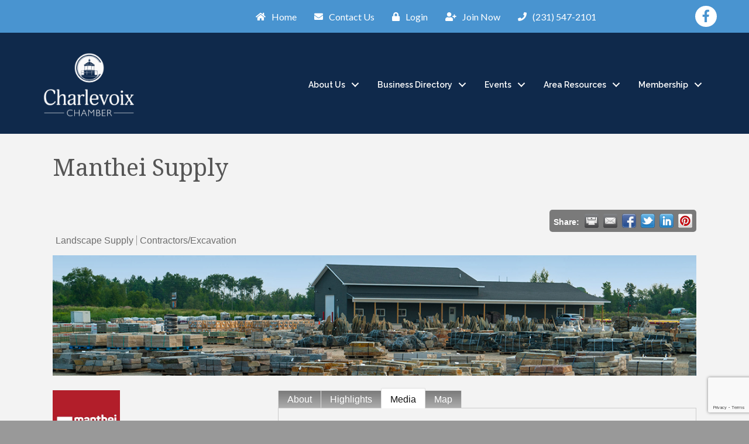

--- FILE ---
content_type: text/html; charset=utf-8
request_url: https://www.google.com/recaptcha/enterprise/anchor?ar=1&k=6LfI_T8rAAAAAMkWHrLP_GfSf3tLy9tKa839wcWa&co=aHR0cDovL2J1c2luZXNzLmNoYXJsZXZvaXgub3JnOjgw&hl=en&v=PoyoqOPhxBO7pBk68S4YbpHZ&size=invisible&anchor-ms=20000&execute-ms=30000&cb=t44pkk7bk9le
body_size: 48686
content:
<!DOCTYPE HTML><html dir="ltr" lang="en"><head><meta http-equiv="Content-Type" content="text/html; charset=UTF-8">
<meta http-equiv="X-UA-Compatible" content="IE=edge">
<title>reCAPTCHA</title>
<style type="text/css">
/* cyrillic-ext */
@font-face {
  font-family: 'Roboto';
  font-style: normal;
  font-weight: 400;
  font-stretch: 100%;
  src: url(//fonts.gstatic.com/s/roboto/v48/KFO7CnqEu92Fr1ME7kSn66aGLdTylUAMa3GUBHMdazTgWw.woff2) format('woff2');
  unicode-range: U+0460-052F, U+1C80-1C8A, U+20B4, U+2DE0-2DFF, U+A640-A69F, U+FE2E-FE2F;
}
/* cyrillic */
@font-face {
  font-family: 'Roboto';
  font-style: normal;
  font-weight: 400;
  font-stretch: 100%;
  src: url(//fonts.gstatic.com/s/roboto/v48/KFO7CnqEu92Fr1ME7kSn66aGLdTylUAMa3iUBHMdazTgWw.woff2) format('woff2');
  unicode-range: U+0301, U+0400-045F, U+0490-0491, U+04B0-04B1, U+2116;
}
/* greek-ext */
@font-face {
  font-family: 'Roboto';
  font-style: normal;
  font-weight: 400;
  font-stretch: 100%;
  src: url(//fonts.gstatic.com/s/roboto/v48/KFO7CnqEu92Fr1ME7kSn66aGLdTylUAMa3CUBHMdazTgWw.woff2) format('woff2');
  unicode-range: U+1F00-1FFF;
}
/* greek */
@font-face {
  font-family: 'Roboto';
  font-style: normal;
  font-weight: 400;
  font-stretch: 100%;
  src: url(//fonts.gstatic.com/s/roboto/v48/KFO7CnqEu92Fr1ME7kSn66aGLdTylUAMa3-UBHMdazTgWw.woff2) format('woff2');
  unicode-range: U+0370-0377, U+037A-037F, U+0384-038A, U+038C, U+038E-03A1, U+03A3-03FF;
}
/* math */
@font-face {
  font-family: 'Roboto';
  font-style: normal;
  font-weight: 400;
  font-stretch: 100%;
  src: url(//fonts.gstatic.com/s/roboto/v48/KFO7CnqEu92Fr1ME7kSn66aGLdTylUAMawCUBHMdazTgWw.woff2) format('woff2');
  unicode-range: U+0302-0303, U+0305, U+0307-0308, U+0310, U+0312, U+0315, U+031A, U+0326-0327, U+032C, U+032F-0330, U+0332-0333, U+0338, U+033A, U+0346, U+034D, U+0391-03A1, U+03A3-03A9, U+03B1-03C9, U+03D1, U+03D5-03D6, U+03F0-03F1, U+03F4-03F5, U+2016-2017, U+2034-2038, U+203C, U+2040, U+2043, U+2047, U+2050, U+2057, U+205F, U+2070-2071, U+2074-208E, U+2090-209C, U+20D0-20DC, U+20E1, U+20E5-20EF, U+2100-2112, U+2114-2115, U+2117-2121, U+2123-214F, U+2190, U+2192, U+2194-21AE, U+21B0-21E5, U+21F1-21F2, U+21F4-2211, U+2213-2214, U+2216-22FF, U+2308-230B, U+2310, U+2319, U+231C-2321, U+2336-237A, U+237C, U+2395, U+239B-23B7, U+23D0, U+23DC-23E1, U+2474-2475, U+25AF, U+25B3, U+25B7, U+25BD, U+25C1, U+25CA, U+25CC, U+25FB, U+266D-266F, U+27C0-27FF, U+2900-2AFF, U+2B0E-2B11, U+2B30-2B4C, U+2BFE, U+3030, U+FF5B, U+FF5D, U+1D400-1D7FF, U+1EE00-1EEFF;
}
/* symbols */
@font-face {
  font-family: 'Roboto';
  font-style: normal;
  font-weight: 400;
  font-stretch: 100%;
  src: url(//fonts.gstatic.com/s/roboto/v48/KFO7CnqEu92Fr1ME7kSn66aGLdTylUAMaxKUBHMdazTgWw.woff2) format('woff2');
  unicode-range: U+0001-000C, U+000E-001F, U+007F-009F, U+20DD-20E0, U+20E2-20E4, U+2150-218F, U+2190, U+2192, U+2194-2199, U+21AF, U+21E6-21F0, U+21F3, U+2218-2219, U+2299, U+22C4-22C6, U+2300-243F, U+2440-244A, U+2460-24FF, U+25A0-27BF, U+2800-28FF, U+2921-2922, U+2981, U+29BF, U+29EB, U+2B00-2BFF, U+4DC0-4DFF, U+FFF9-FFFB, U+10140-1018E, U+10190-1019C, U+101A0, U+101D0-101FD, U+102E0-102FB, U+10E60-10E7E, U+1D2C0-1D2D3, U+1D2E0-1D37F, U+1F000-1F0FF, U+1F100-1F1AD, U+1F1E6-1F1FF, U+1F30D-1F30F, U+1F315, U+1F31C, U+1F31E, U+1F320-1F32C, U+1F336, U+1F378, U+1F37D, U+1F382, U+1F393-1F39F, U+1F3A7-1F3A8, U+1F3AC-1F3AF, U+1F3C2, U+1F3C4-1F3C6, U+1F3CA-1F3CE, U+1F3D4-1F3E0, U+1F3ED, U+1F3F1-1F3F3, U+1F3F5-1F3F7, U+1F408, U+1F415, U+1F41F, U+1F426, U+1F43F, U+1F441-1F442, U+1F444, U+1F446-1F449, U+1F44C-1F44E, U+1F453, U+1F46A, U+1F47D, U+1F4A3, U+1F4B0, U+1F4B3, U+1F4B9, U+1F4BB, U+1F4BF, U+1F4C8-1F4CB, U+1F4D6, U+1F4DA, U+1F4DF, U+1F4E3-1F4E6, U+1F4EA-1F4ED, U+1F4F7, U+1F4F9-1F4FB, U+1F4FD-1F4FE, U+1F503, U+1F507-1F50B, U+1F50D, U+1F512-1F513, U+1F53E-1F54A, U+1F54F-1F5FA, U+1F610, U+1F650-1F67F, U+1F687, U+1F68D, U+1F691, U+1F694, U+1F698, U+1F6AD, U+1F6B2, U+1F6B9-1F6BA, U+1F6BC, U+1F6C6-1F6CF, U+1F6D3-1F6D7, U+1F6E0-1F6EA, U+1F6F0-1F6F3, U+1F6F7-1F6FC, U+1F700-1F7FF, U+1F800-1F80B, U+1F810-1F847, U+1F850-1F859, U+1F860-1F887, U+1F890-1F8AD, U+1F8B0-1F8BB, U+1F8C0-1F8C1, U+1F900-1F90B, U+1F93B, U+1F946, U+1F984, U+1F996, U+1F9E9, U+1FA00-1FA6F, U+1FA70-1FA7C, U+1FA80-1FA89, U+1FA8F-1FAC6, U+1FACE-1FADC, U+1FADF-1FAE9, U+1FAF0-1FAF8, U+1FB00-1FBFF;
}
/* vietnamese */
@font-face {
  font-family: 'Roboto';
  font-style: normal;
  font-weight: 400;
  font-stretch: 100%;
  src: url(//fonts.gstatic.com/s/roboto/v48/KFO7CnqEu92Fr1ME7kSn66aGLdTylUAMa3OUBHMdazTgWw.woff2) format('woff2');
  unicode-range: U+0102-0103, U+0110-0111, U+0128-0129, U+0168-0169, U+01A0-01A1, U+01AF-01B0, U+0300-0301, U+0303-0304, U+0308-0309, U+0323, U+0329, U+1EA0-1EF9, U+20AB;
}
/* latin-ext */
@font-face {
  font-family: 'Roboto';
  font-style: normal;
  font-weight: 400;
  font-stretch: 100%;
  src: url(//fonts.gstatic.com/s/roboto/v48/KFO7CnqEu92Fr1ME7kSn66aGLdTylUAMa3KUBHMdazTgWw.woff2) format('woff2');
  unicode-range: U+0100-02BA, U+02BD-02C5, U+02C7-02CC, U+02CE-02D7, U+02DD-02FF, U+0304, U+0308, U+0329, U+1D00-1DBF, U+1E00-1E9F, U+1EF2-1EFF, U+2020, U+20A0-20AB, U+20AD-20C0, U+2113, U+2C60-2C7F, U+A720-A7FF;
}
/* latin */
@font-face {
  font-family: 'Roboto';
  font-style: normal;
  font-weight: 400;
  font-stretch: 100%;
  src: url(//fonts.gstatic.com/s/roboto/v48/KFO7CnqEu92Fr1ME7kSn66aGLdTylUAMa3yUBHMdazQ.woff2) format('woff2');
  unicode-range: U+0000-00FF, U+0131, U+0152-0153, U+02BB-02BC, U+02C6, U+02DA, U+02DC, U+0304, U+0308, U+0329, U+2000-206F, U+20AC, U+2122, U+2191, U+2193, U+2212, U+2215, U+FEFF, U+FFFD;
}
/* cyrillic-ext */
@font-face {
  font-family: 'Roboto';
  font-style: normal;
  font-weight: 500;
  font-stretch: 100%;
  src: url(//fonts.gstatic.com/s/roboto/v48/KFO7CnqEu92Fr1ME7kSn66aGLdTylUAMa3GUBHMdazTgWw.woff2) format('woff2');
  unicode-range: U+0460-052F, U+1C80-1C8A, U+20B4, U+2DE0-2DFF, U+A640-A69F, U+FE2E-FE2F;
}
/* cyrillic */
@font-face {
  font-family: 'Roboto';
  font-style: normal;
  font-weight: 500;
  font-stretch: 100%;
  src: url(//fonts.gstatic.com/s/roboto/v48/KFO7CnqEu92Fr1ME7kSn66aGLdTylUAMa3iUBHMdazTgWw.woff2) format('woff2');
  unicode-range: U+0301, U+0400-045F, U+0490-0491, U+04B0-04B1, U+2116;
}
/* greek-ext */
@font-face {
  font-family: 'Roboto';
  font-style: normal;
  font-weight: 500;
  font-stretch: 100%;
  src: url(//fonts.gstatic.com/s/roboto/v48/KFO7CnqEu92Fr1ME7kSn66aGLdTylUAMa3CUBHMdazTgWw.woff2) format('woff2');
  unicode-range: U+1F00-1FFF;
}
/* greek */
@font-face {
  font-family: 'Roboto';
  font-style: normal;
  font-weight: 500;
  font-stretch: 100%;
  src: url(//fonts.gstatic.com/s/roboto/v48/KFO7CnqEu92Fr1ME7kSn66aGLdTylUAMa3-UBHMdazTgWw.woff2) format('woff2');
  unicode-range: U+0370-0377, U+037A-037F, U+0384-038A, U+038C, U+038E-03A1, U+03A3-03FF;
}
/* math */
@font-face {
  font-family: 'Roboto';
  font-style: normal;
  font-weight: 500;
  font-stretch: 100%;
  src: url(//fonts.gstatic.com/s/roboto/v48/KFO7CnqEu92Fr1ME7kSn66aGLdTylUAMawCUBHMdazTgWw.woff2) format('woff2');
  unicode-range: U+0302-0303, U+0305, U+0307-0308, U+0310, U+0312, U+0315, U+031A, U+0326-0327, U+032C, U+032F-0330, U+0332-0333, U+0338, U+033A, U+0346, U+034D, U+0391-03A1, U+03A3-03A9, U+03B1-03C9, U+03D1, U+03D5-03D6, U+03F0-03F1, U+03F4-03F5, U+2016-2017, U+2034-2038, U+203C, U+2040, U+2043, U+2047, U+2050, U+2057, U+205F, U+2070-2071, U+2074-208E, U+2090-209C, U+20D0-20DC, U+20E1, U+20E5-20EF, U+2100-2112, U+2114-2115, U+2117-2121, U+2123-214F, U+2190, U+2192, U+2194-21AE, U+21B0-21E5, U+21F1-21F2, U+21F4-2211, U+2213-2214, U+2216-22FF, U+2308-230B, U+2310, U+2319, U+231C-2321, U+2336-237A, U+237C, U+2395, U+239B-23B7, U+23D0, U+23DC-23E1, U+2474-2475, U+25AF, U+25B3, U+25B7, U+25BD, U+25C1, U+25CA, U+25CC, U+25FB, U+266D-266F, U+27C0-27FF, U+2900-2AFF, U+2B0E-2B11, U+2B30-2B4C, U+2BFE, U+3030, U+FF5B, U+FF5D, U+1D400-1D7FF, U+1EE00-1EEFF;
}
/* symbols */
@font-face {
  font-family: 'Roboto';
  font-style: normal;
  font-weight: 500;
  font-stretch: 100%;
  src: url(//fonts.gstatic.com/s/roboto/v48/KFO7CnqEu92Fr1ME7kSn66aGLdTylUAMaxKUBHMdazTgWw.woff2) format('woff2');
  unicode-range: U+0001-000C, U+000E-001F, U+007F-009F, U+20DD-20E0, U+20E2-20E4, U+2150-218F, U+2190, U+2192, U+2194-2199, U+21AF, U+21E6-21F0, U+21F3, U+2218-2219, U+2299, U+22C4-22C6, U+2300-243F, U+2440-244A, U+2460-24FF, U+25A0-27BF, U+2800-28FF, U+2921-2922, U+2981, U+29BF, U+29EB, U+2B00-2BFF, U+4DC0-4DFF, U+FFF9-FFFB, U+10140-1018E, U+10190-1019C, U+101A0, U+101D0-101FD, U+102E0-102FB, U+10E60-10E7E, U+1D2C0-1D2D3, U+1D2E0-1D37F, U+1F000-1F0FF, U+1F100-1F1AD, U+1F1E6-1F1FF, U+1F30D-1F30F, U+1F315, U+1F31C, U+1F31E, U+1F320-1F32C, U+1F336, U+1F378, U+1F37D, U+1F382, U+1F393-1F39F, U+1F3A7-1F3A8, U+1F3AC-1F3AF, U+1F3C2, U+1F3C4-1F3C6, U+1F3CA-1F3CE, U+1F3D4-1F3E0, U+1F3ED, U+1F3F1-1F3F3, U+1F3F5-1F3F7, U+1F408, U+1F415, U+1F41F, U+1F426, U+1F43F, U+1F441-1F442, U+1F444, U+1F446-1F449, U+1F44C-1F44E, U+1F453, U+1F46A, U+1F47D, U+1F4A3, U+1F4B0, U+1F4B3, U+1F4B9, U+1F4BB, U+1F4BF, U+1F4C8-1F4CB, U+1F4D6, U+1F4DA, U+1F4DF, U+1F4E3-1F4E6, U+1F4EA-1F4ED, U+1F4F7, U+1F4F9-1F4FB, U+1F4FD-1F4FE, U+1F503, U+1F507-1F50B, U+1F50D, U+1F512-1F513, U+1F53E-1F54A, U+1F54F-1F5FA, U+1F610, U+1F650-1F67F, U+1F687, U+1F68D, U+1F691, U+1F694, U+1F698, U+1F6AD, U+1F6B2, U+1F6B9-1F6BA, U+1F6BC, U+1F6C6-1F6CF, U+1F6D3-1F6D7, U+1F6E0-1F6EA, U+1F6F0-1F6F3, U+1F6F7-1F6FC, U+1F700-1F7FF, U+1F800-1F80B, U+1F810-1F847, U+1F850-1F859, U+1F860-1F887, U+1F890-1F8AD, U+1F8B0-1F8BB, U+1F8C0-1F8C1, U+1F900-1F90B, U+1F93B, U+1F946, U+1F984, U+1F996, U+1F9E9, U+1FA00-1FA6F, U+1FA70-1FA7C, U+1FA80-1FA89, U+1FA8F-1FAC6, U+1FACE-1FADC, U+1FADF-1FAE9, U+1FAF0-1FAF8, U+1FB00-1FBFF;
}
/* vietnamese */
@font-face {
  font-family: 'Roboto';
  font-style: normal;
  font-weight: 500;
  font-stretch: 100%;
  src: url(//fonts.gstatic.com/s/roboto/v48/KFO7CnqEu92Fr1ME7kSn66aGLdTylUAMa3OUBHMdazTgWw.woff2) format('woff2');
  unicode-range: U+0102-0103, U+0110-0111, U+0128-0129, U+0168-0169, U+01A0-01A1, U+01AF-01B0, U+0300-0301, U+0303-0304, U+0308-0309, U+0323, U+0329, U+1EA0-1EF9, U+20AB;
}
/* latin-ext */
@font-face {
  font-family: 'Roboto';
  font-style: normal;
  font-weight: 500;
  font-stretch: 100%;
  src: url(//fonts.gstatic.com/s/roboto/v48/KFO7CnqEu92Fr1ME7kSn66aGLdTylUAMa3KUBHMdazTgWw.woff2) format('woff2');
  unicode-range: U+0100-02BA, U+02BD-02C5, U+02C7-02CC, U+02CE-02D7, U+02DD-02FF, U+0304, U+0308, U+0329, U+1D00-1DBF, U+1E00-1E9F, U+1EF2-1EFF, U+2020, U+20A0-20AB, U+20AD-20C0, U+2113, U+2C60-2C7F, U+A720-A7FF;
}
/* latin */
@font-face {
  font-family: 'Roboto';
  font-style: normal;
  font-weight: 500;
  font-stretch: 100%;
  src: url(//fonts.gstatic.com/s/roboto/v48/KFO7CnqEu92Fr1ME7kSn66aGLdTylUAMa3yUBHMdazQ.woff2) format('woff2');
  unicode-range: U+0000-00FF, U+0131, U+0152-0153, U+02BB-02BC, U+02C6, U+02DA, U+02DC, U+0304, U+0308, U+0329, U+2000-206F, U+20AC, U+2122, U+2191, U+2193, U+2212, U+2215, U+FEFF, U+FFFD;
}
/* cyrillic-ext */
@font-face {
  font-family: 'Roboto';
  font-style: normal;
  font-weight: 900;
  font-stretch: 100%;
  src: url(//fonts.gstatic.com/s/roboto/v48/KFO7CnqEu92Fr1ME7kSn66aGLdTylUAMa3GUBHMdazTgWw.woff2) format('woff2');
  unicode-range: U+0460-052F, U+1C80-1C8A, U+20B4, U+2DE0-2DFF, U+A640-A69F, U+FE2E-FE2F;
}
/* cyrillic */
@font-face {
  font-family: 'Roboto';
  font-style: normal;
  font-weight: 900;
  font-stretch: 100%;
  src: url(//fonts.gstatic.com/s/roboto/v48/KFO7CnqEu92Fr1ME7kSn66aGLdTylUAMa3iUBHMdazTgWw.woff2) format('woff2');
  unicode-range: U+0301, U+0400-045F, U+0490-0491, U+04B0-04B1, U+2116;
}
/* greek-ext */
@font-face {
  font-family: 'Roboto';
  font-style: normal;
  font-weight: 900;
  font-stretch: 100%;
  src: url(//fonts.gstatic.com/s/roboto/v48/KFO7CnqEu92Fr1ME7kSn66aGLdTylUAMa3CUBHMdazTgWw.woff2) format('woff2');
  unicode-range: U+1F00-1FFF;
}
/* greek */
@font-face {
  font-family: 'Roboto';
  font-style: normal;
  font-weight: 900;
  font-stretch: 100%;
  src: url(//fonts.gstatic.com/s/roboto/v48/KFO7CnqEu92Fr1ME7kSn66aGLdTylUAMa3-UBHMdazTgWw.woff2) format('woff2');
  unicode-range: U+0370-0377, U+037A-037F, U+0384-038A, U+038C, U+038E-03A1, U+03A3-03FF;
}
/* math */
@font-face {
  font-family: 'Roboto';
  font-style: normal;
  font-weight: 900;
  font-stretch: 100%;
  src: url(//fonts.gstatic.com/s/roboto/v48/KFO7CnqEu92Fr1ME7kSn66aGLdTylUAMawCUBHMdazTgWw.woff2) format('woff2');
  unicode-range: U+0302-0303, U+0305, U+0307-0308, U+0310, U+0312, U+0315, U+031A, U+0326-0327, U+032C, U+032F-0330, U+0332-0333, U+0338, U+033A, U+0346, U+034D, U+0391-03A1, U+03A3-03A9, U+03B1-03C9, U+03D1, U+03D5-03D6, U+03F0-03F1, U+03F4-03F5, U+2016-2017, U+2034-2038, U+203C, U+2040, U+2043, U+2047, U+2050, U+2057, U+205F, U+2070-2071, U+2074-208E, U+2090-209C, U+20D0-20DC, U+20E1, U+20E5-20EF, U+2100-2112, U+2114-2115, U+2117-2121, U+2123-214F, U+2190, U+2192, U+2194-21AE, U+21B0-21E5, U+21F1-21F2, U+21F4-2211, U+2213-2214, U+2216-22FF, U+2308-230B, U+2310, U+2319, U+231C-2321, U+2336-237A, U+237C, U+2395, U+239B-23B7, U+23D0, U+23DC-23E1, U+2474-2475, U+25AF, U+25B3, U+25B7, U+25BD, U+25C1, U+25CA, U+25CC, U+25FB, U+266D-266F, U+27C0-27FF, U+2900-2AFF, U+2B0E-2B11, U+2B30-2B4C, U+2BFE, U+3030, U+FF5B, U+FF5D, U+1D400-1D7FF, U+1EE00-1EEFF;
}
/* symbols */
@font-face {
  font-family: 'Roboto';
  font-style: normal;
  font-weight: 900;
  font-stretch: 100%;
  src: url(//fonts.gstatic.com/s/roboto/v48/KFO7CnqEu92Fr1ME7kSn66aGLdTylUAMaxKUBHMdazTgWw.woff2) format('woff2');
  unicode-range: U+0001-000C, U+000E-001F, U+007F-009F, U+20DD-20E0, U+20E2-20E4, U+2150-218F, U+2190, U+2192, U+2194-2199, U+21AF, U+21E6-21F0, U+21F3, U+2218-2219, U+2299, U+22C4-22C6, U+2300-243F, U+2440-244A, U+2460-24FF, U+25A0-27BF, U+2800-28FF, U+2921-2922, U+2981, U+29BF, U+29EB, U+2B00-2BFF, U+4DC0-4DFF, U+FFF9-FFFB, U+10140-1018E, U+10190-1019C, U+101A0, U+101D0-101FD, U+102E0-102FB, U+10E60-10E7E, U+1D2C0-1D2D3, U+1D2E0-1D37F, U+1F000-1F0FF, U+1F100-1F1AD, U+1F1E6-1F1FF, U+1F30D-1F30F, U+1F315, U+1F31C, U+1F31E, U+1F320-1F32C, U+1F336, U+1F378, U+1F37D, U+1F382, U+1F393-1F39F, U+1F3A7-1F3A8, U+1F3AC-1F3AF, U+1F3C2, U+1F3C4-1F3C6, U+1F3CA-1F3CE, U+1F3D4-1F3E0, U+1F3ED, U+1F3F1-1F3F3, U+1F3F5-1F3F7, U+1F408, U+1F415, U+1F41F, U+1F426, U+1F43F, U+1F441-1F442, U+1F444, U+1F446-1F449, U+1F44C-1F44E, U+1F453, U+1F46A, U+1F47D, U+1F4A3, U+1F4B0, U+1F4B3, U+1F4B9, U+1F4BB, U+1F4BF, U+1F4C8-1F4CB, U+1F4D6, U+1F4DA, U+1F4DF, U+1F4E3-1F4E6, U+1F4EA-1F4ED, U+1F4F7, U+1F4F9-1F4FB, U+1F4FD-1F4FE, U+1F503, U+1F507-1F50B, U+1F50D, U+1F512-1F513, U+1F53E-1F54A, U+1F54F-1F5FA, U+1F610, U+1F650-1F67F, U+1F687, U+1F68D, U+1F691, U+1F694, U+1F698, U+1F6AD, U+1F6B2, U+1F6B9-1F6BA, U+1F6BC, U+1F6C6-1F6CF, U+1F6D3-1F6D7, U+1F6E0-1F6EA, U+1F6F0-1F6F3, U+1F6F7-1F6FC, U+1F700-1F7FF, U+1F800-1F80B, U+1F810-1F847, U+1F850-1F859, U+1F860-1F887, U+1F890-1F8AD, U+1F8B0-1F8BB, U+1F8C0-1F8C1, U+1F900-1F90B, U+1F93B, U+1F946, U+1F984, U+1F996, U+1F9E9, U+1FA00-1FA6F, U+1FA70-1FA7C, U+1FA80-1FA89, U+1FA8F-1FAC6, U+1FACE-1FADC, U+1FADF-1FAE9, U+1FAF0-1FAF8, U+1FB00-1FBFF;
}
/* vietnamese */
@font-face {
  font-family: 'Roboto';
  font-style: normal;
  font-weight: 900;
  font-stretch: 100%;
  src: url(//fonts.gstatic.com/s/roboto/v48/KFO7CnqEu92Fr1ME7kSn66aGLdTylUAMa3OUBHMdazTgWw.woff2) format('woff2');
  unicode-range: U+0102-0103, U+0110-0111, U+0128-0129, U+0168-0169, U+01A0-01A1, U+01AF-01B0, U+0300-0301, U+0303-0304, U+0308-0309, U+0323, U+0329, U+1EA0-1EF9, U+20AB;
}
/* latin-ext */
@font-face {
  font-family: 'Roboto';
  font-style: normal;
  font-weight: 900;
  font-stretch: 100%;
  src: url(//fonts.gstatic.com/s/roboto/v48/KFO7CnqEu92Fr1ME7kSn66aGLdTylUAMa3KUBHMdazTgWw.woff2) format('woff2');
  unicode-range: U+0100-02BA, U+02BD-02C5, U+02C7-02CC, U+02CE-02D7, U+02DD-02FF, U+0304, U+0308, U+0329, U+1D00-1DBF, U+1E00-1E9F, U+1EF2-1EFF, U+2020, U+20A0-20AB, U+20AD-20C0, U+2113, U+2C60-2C7F, U+A720-A7FF;
}
/* latin */
@font-face {
  font-family: 'Roboto';
  font-style: normal;
  font-weight: 900;
  font-stretch: 100%;
  src: url(//fonts.gstatic.com/s/roboto/v48/KFO7CnqEu92Fr1ME7kSn66aGLdTylUAMa3yUBHMdazQ.woff2) format('woff2');
  unicode-range: U+0000-00FF, U+0131, U+0152-0153, U+02BB-02BC, U+02C6, U+02DA, U+02DC, U+0304, U+0308, U+0329, U+2000-206F, U+20AC, U+2122, U+2191, U+2193, U+2212, U+2215, U+FEFF, U+FFFD;
}

</style>
<link rel="stylesheet" type="text/css" href="https://www.gstatic.com/recaptcha/releases/PoyoqOPhxBO7pBk68S4YbpHZ/styles__ltr.css">
<script nonce="WKvcUaAKday9tCzKTcgB9A" type="text/javascript">window['__recaptcha_api'] = 'https://www.google.com/recaptcha/enterprise/';</script>
<script type="text/javascript" src="https://www.gstatic.com/recaptcha/releases/PoyoqOPhxBO7pBk68S4YbpHZ/recaptcha__en.js" nonce="WKvcUaAKday9tCzKTcgB9A">
      
    </script></head>
<body><div id="rc-anchor-alert" class="rc-anchor-alert"></div>
<input type="hidden" id="recaptcha-token" value="[base64]">
<script type="text/javascript" nonce="WKvcUaAKday9tCzKTcgB9A">
      recaptcha.anchor.Main.init("[\x22ainput\x22,[\x22bgdata\x22,\x22\x22,\[base64]/[base64]/MjU1Ong/[base64]/[base64]/[base64]/[base64]/[base64]/[base64]/[base64]/[base64]/[base64]/[base64]/[base64]/[base64]/[base64]/[base64]/[base64]\\u003d\x22,\[base64]\x22,\x22YsOzwq1Ef3ZHw7tNB3LDoMOHw6jDo8OZElrCgDbDlkTChsOowp0sUCHDusOhw6xXw73DnV4oH8KJw7EaHCfDsnJnwrHCo8OLG8K2VcKVw7YPU8Ogw5rDucOkw7JLfMKPw4DDlSx4TMKMwpTCil7CosKOSXNwQ8OBIsKDw5VrCsK2woQzUXYsw6sjwrQPw5/ChT3DssKHOFEMwpUTw48BwpgRw59hJsKkd8KwVcORwqwaw4o3wrrDkH96wqtPw6nCuALCqCYLaz9+w4t8IMKVwrDCscO0wo7DrsK2w4Enwoxmw6Zuw4Eyw4zCkFTCusKuNsK+VGd/e8Kdwoh/T8OrPBpWasOccQvCqCgUwq9jZMK9JF/CrzfCosKeJcO/w6/Dh0LDqiHDlgNnOsOCw6LCnUl/RkPCkMKMNsK7w68Mw4Fhw7HCoMKeDnQSN3l6PMKIRsOSBcO4V8OybSN/AjdAwpkLB8K+fcKHSsOEwovDl8Ogw680wqvCngYiw4g+w7HCjcKKa8KZDE8zwrzCpRQ4a1FMXyYgw4t6asO3w4HDuRPDhFnCtWs4IcO+D8KRw6nDn8KNRh7DtMKuQnXDsMOBBMOHMDAvN8O2wo7DssK9woLCsGDDv8OoE8KXw6rDlsKdf8KMOcKow7VeMW0Gw4DCvk/[base64]/wpTCqX8Aw6tVW8OSwpw7woo0WStPwpYdEhkfAxDCoMO1w5ALw4XCjlRvFsK6acKQwqlVDiXCgyYMw4MBBcOnwoFHBE/DssO1woEua2ArwrvColYpB3YXwqBqcMKNS8OcDHxFSMOHDTzDjFTCiyckFjRFW8O9w7zCtUdYw6Y4CnAAwr13X3vCvAXCoMOOdFFQaMOQDcO+wrkiwqbCtsKEZGBtw7jCnFx/wrkdKMOXdgwwShg6UcKKw6/DhcO3wrTChMO6w4drwqBCRBTDusKDZXHCuy5PwoR1bcKNwpXCu8Kbw5LDvcOIw5AiwqoRw6nDiMKTA8K8wpbDkWh6RFbCqsOew4RQw60mwpogwpvCqDEuagRNJnhTSsOPNcOYW8Kvwr/[base64]/CssKKQxzDhcKNwqHCtDMww59fwqPDpD/DoHzDm8OKw5jDtm43a1pnwot4CzrDm1rCj0JxIXdFNsKZesK/w5nCozwOByfCrcKcw5jDqAPDksKiw6jDkjdFw45pVMOuJAVPPcO2XcOUw5nCjzfCs2khB0XCvsKXHWtpCnVKw7fDqsO3DsOQw4wOw6saGFcoIcKJdsKYw5XDiMKxBcK9w6A/wobDgQTDncOsw5jDnlY/w6gYw5/DssKtCVNJIMO0FsKWR8KOwrpQw4kDEXzDpnkoesK6woENwp7DmijCnkjDqCzCisOjwr/DgcOVTykbScKcw4bDnsOhw43Cq8OGLn/CjnbDn8OrJsKMw556wo/CuMOCwoF8w5NSezg/w7bCkcOjCsOqw5xawqbDjWDClTfCo8O5w7XDncOgJsKXw6M4w6vCvcO+wqozwpnDhDPCvw7DrGRLwrPChDHDrxoofcOwW8K/w64Ow5jDmMO0FMK3Vl5pVMOQw6XDuMOBw6bDtsKDwo/CisOsO8OaVD/CiW3DvcOwwrzCisOCw5fChMKPPMO+w4MMS2ZtdnvDpsOgPMOrwrJ1wqQfw6TDnsKzw6oVwqDDp8KQWMOCwoNgw6sgDcOhWALCgWnCuyRRwrTCoMKkMS7Ci1EcbmzChsOJVcOUwpd4w4jDosO1LAtROcO0CUt1U8OhW2bCoh9sw5rDsDdswpzCp0/CsD1EwocBwrHDsMO/wozCklN+dsOPbMKjZTh7UzrDhyDCp8KjwoLDmBJqw5fDvsOsA8KFMcOxW8KTwq/CjmHDjsOcw5Jvw483woTCkDzCrBNmFMOEw7bCvsKUwpAeZcO7w7jDrcOkLjXCsjDDnRnDsl8nd0/[base64]/[base64]/DkR4Kwqp/wp8aTMO9XsKcwq/DhxhKb8OZRHjCqsKJwo3ClsOVwqnDnMO2w5XDpgPDvcKHbMKcwrUUw5rCgWnCiEzDpUgGw4JKScO9P3XDmsKPw7lmWMKpNkbCvSc0w5LDh8OrfcKnwqN+JMOpw6d/QMOkwrInD8KILcO+ViZowpXDnyHDt8OFA8Kswq3Ch8Obwodvw7DChGbCmMOLw7fCmVbDi8KFwq1pw6bCmTtxw5lWClTDvMK0wqPCjGk4K8O4BMKLBxp2C1HDl8Ofw4zCgsK3wr5/wpzDmMOsYhMawoHDrkjCrMKDwrYmNsOkwqfDnMKcNyrCtsKBD1zCqT9jwonCtzgYw69OwpUww7Azw4vDncOpFcKxw6V4bRcgfMO4w4dQwq0mZmtbA1HDh3DCpjJyw6HDgGFLP1cvw4t3w5bDs8OUEsKRw4/CmMKyBsO7B8OJwpABw5XDk2Zywrt3wrlHEMOjw47Cv8O/OFbCvcOXwqZcPMKkwp3CiMKREsKDwqtkNhfDjEE9w6bChSXCkcOeGcOKdzRiw6PCiA0zwrFHYsOyMHXDhcKMw5EAw5DCjcK0VsO/w7EhcMKxH8O1w58/wpFHw7vCjcOXwr09w4TCrsKbwrPDrcKjHsOLw64QEklmcsO6eGXCmD/[base64]/DpWnDkcOIWcO2wpzDg03DscO2w7XCmloHw7fCnEDDmcKkw6h+XMOKa8Opw6DCqEVtB8Kfw5MaD8Obw58QwoNiFEN2wrjClMONwpssT8O4w5bCkxJrbsOAw4kUB8Kcwr91BsOfwr/[base64]/CsWzDpwMRw6MGw7dBwpPCshIYw4Atw6hjw4HCncKGwr8cFRBWI3AgK0TConrCksObwqpdw7ZgJ8Okwo1NaDpaw583wpbDscKTwp1OPHfDvsKWLcOja8Kuw47CjcOyPWvDlSEnFMK6YcKXw5PCuyQ2AgF5BcOFSsO+J8K8wr0xw7DCpsKPMH/Cv8KJwod8wqsqw7XChm46w6wDRw4tw7rCvkMyZUk/w6fCmXRKeUXDk8O3TgXDmMOYw5Mew78WI8OzXhMaa8OuHwRfw41fw6cJw7zDhcK3wochLXhrwqNNaMORwpvDhz5FckMTw6I3VS3DqMKiwoRAwqwSwo7Ds8KDw7I/[base64]/w48Nw7Isd8Omw6gvwqBjBcOqwrERw6LCrzfDt2PDpcKxw6AXw6fDiSbDjwktbcKPwqxdwpvCisOpw6jCoUnCkMKHw5t4bC/CscO/[base64]/Dr8Kdb0TDmcOJwoHCgFoSwojCrcKBTcObwrPDlxMODCzDo8K7w4LCn8OpMyFfTywbVcK6wrjCl8KuwqDCtXjDvHbDvMK7w4fDowlIQcKzfsOzb0gOVsO6wqgkwqoVV3HDtMOOVB9tKsK6wp7CnBhhw69dC2dgSU/CrT3Ct8KIw5DDtcOMMxTDqsKEw6DDmMOkKisZKUvDqMKWXFHCplgIwr1rwrFEPX3CpcOzw4RfRE9NAsO6w61lIsOtw7d7CzVIDzbChnsyS8K2wo5fw5LDvFvCpsOAw4J+E8KdPF17dg0AwofCssKMaMK0w6vCnzJddTPCmDY7w4xow4/[base64]/w5DDqMK/[base64]/DhVlbKHTChChTwq/[base64]/Cn8K1w6TDgcKqwrHDmQEWw7Y7w5XDpw7Cr8O/TFAWL3M3wrh0JMKwwohWYkjCsMKKwq3CiA0WMcKme8KJw6MkwrtxIcONTWPDmS8NZMOjw5dQwpsaQmY6wpITa0rCkTjDmcKQw7lBE8K7XlTDv8K9w7PCvVjChMOgw7nDvsOBH8O/Ik/[base64]/DlWtkQsKiwprChGNyw4/CosOWVMOLR3XCjAfDqQjCscKge0fDp8OSdsOAw4FFSDUIZAPDj8OuWzrDlHhlERd+Ow7CtG/DpsOxG8OXJ8KRc1LDpSrCoCHDqEljwqkyS8OqbcOIwq7CvlILb1TCvsKyPDtawrVVwrQnw50GbBRxwqwpOXjCvAnCiR5ewpzCicOSw4Fpw6/CscOJYC1pV8KxLcOWwplAd8Oow7FeA187w6/ChC5kScOQRsK1FsOywpgqX8KEw4vCgQcHBDoOV8KmIMKtwqYeK2jDtlYDcMOIwpXDs3bCjhR8woPDlSDCtMK3w57DhBwdA3lzNsOiwqMZD8K3w7HDvsKgwr3CiT05w5h1ak9wHMOWw6PCtX8QI8K/[base64]/EcOOLlAtUz/DnMOgw7B4SnxXwrwcwo7CgzjCtcO1w5jDhREbBSd8UmkKwpdgwpVQwpg0G8OQB8OAasKPAFsea3zClEQcJ8OhbU9zwq7DrRA1wrfDilXDqFrChsKiw6TCt8KPGMKTaMKHNWrDjlbCkMOLw5XDvsOjFwbCvcOyYMKnwqjDhTrDtMKVacK7VGxQakAVVsKbwo/CllHDusOoV8ONwp/CojjDjcKJwqM/[base64]/fnzDpsOLTHxmUcKtw5I9N0/[base64]/[base64]/HsOfS3fDi3hcAE1hw4JYb8KbfkXDslfCp1wyWkLDhcKSwoBobVDCtU3DiWLCk8K9KcK/C8O4wp1bNcKZa8OSw4ogwqTDlFJ+wqtfOMOawofCgsO9TsO6P8OLZQ/CqMK7XcOsw5VPw51cNU8HbsOwwqfDtWDDuEDCiUbDjsOaw7VuwopWwqLCrXJZJXJ2w7pkXDjCpwU1RD3DnErCpGpULyYnPFXCtcOELsOkTMOFw5jDrzXDn8KERcKZw55Le8KmdlrCvcKGETRkP8OrBErDgMOWZyXDjcKZw7DDiMOxI8KnKsOBWAdoBhzCiMKxfD/[base64]/[base64]/Cp8KbHcKTNzjDkcKSRQpBIcO+XgvDrMKiR8OWEBheLcOJBSUEwrrDpRkQVcKnw412w7zCnsK8wp/CgsKqw5nCjiLCn1fCtcKEPQ43WywuwrPCnEjDs2PCrzTDqsKfw7sCwogPwp5XeEpYLzzCmGx2wo82w4EPw6nDvXfCgCbDt8KQT0xuw5vCp8ONw4nCpl/[base64]/DlsKkBV/CsMOKQ0XDuSHCilg7w5DDgjI1woAhwrPCgG0vwr4DNcKvIMKAwo/DjGU7w7PCmsKZW8O2woNDw7U5woDCrDonPE/CkzLCq8Opw4DCrlLDjFY4ax4LL8KowotSw4fCuMKHwqnCrwrCrlIZw4gAccK3w6bDpMKtw4bDszkowqYEFcKIwoPDhMOhWFxiwq13OcKxJcKRwrY3QA/DllgVw5DCl8KDX1QPbTbCkMKeEcO0wrDDpsKgJcK5w60rOMO2e2vDl0rDj8OIRsOCw5nDn8KNwpJyHz4Vw5VOdTvDjMOtw6tTLTLDuhDCncK8wp1LUy4Zw6rDvwUowqstJCPDrMKXw5/Ckk9Pw79uwqXChmrDlg84wqHDoBvDocOFw54wFsOtwrvDpnvCplnDpcKYwqUkbU0+w6kjwqpObsK6Q8KKwrHCslzDkm3CmMKCFwZIX8OywqLDu8O6w6bDhcK8JTZGZwDDlHfDicK+TUIwfMK3ccOEw5/[base64]/CmznCt8OfJMK7HsKSw7AnwpZ2LX5vOVLDrcOdNz/DmsORwozCr8OBAWFxYcKGw78jwqjCtlNaZSVWwrQuw70TJ3wNZcO8w6ZyelXCpH3Cm342wrbDlMOKw4EWw4vDhBMXw7XCrMK/O8OdN283eAkuwrbDmxXDgXtNCQ3DscOLeMKPw7YAw6p1GMKewpfDvwDDtRFYwooNcsOMUMKcw7jClhZiwoxhZSzDtcKyw6jDuUDDrcOlwohuw60fCX3Dl14LagDCi3fCtcONDcO/[base64]/Dq13Ch8KRwqwzwoXDsx1/TicgX8OkwoM4wqLCscK4dsOtwqzCg8K8wqXCkMOlDztkFMOMBsKgXTAGBmvCoiNKwr8bUHLDs8KCCMKud8KEwrkuwpzClxJ7w7vCpsKQZ8OdKizDqsKFwpp7NynDj8KvAU5awq8UWMOJw7obw6TCnhrClSDDmhfDjsOEF8Kvwp/DrA3DvsKBw6/DiXldFcKePsOnw6XCg0vDkcKPdMKGw73CoMK9OGNzwrnCpl3DqD/DnmhTXcOAU1tLPsKSw7fCu8KlI2TCvxnCkATCoMKlw6NkwphhTsO6w6vCr8OXw7EGwpBMIsOKMmNtwqojURjDgMOYYsOEw5jCkj8PHAXDryrDr8Kaw5bCucOIwrDDkyIcw5DDg2bDlMO2w70KwrvDshpSRMOcGcKUw6zDv8OSCT3Dr1pTwprDpsO5wrFVwp/CkVnDs8KGZwUjPwEsfhosecKHwovCuX0ONcO5w6ERXcOHVGDDssO1woDCg8KWwqtGESEBH3VsV0lrfsOYw7AYGRnCicOXKMO0w4QVIwrDjE3DiH/Cg8KFw5PDgHtaSUkmw5d8CA/[base64]/IDTDuUJ/c8OuAw3ChcK9fQPDnsO5fcKqw4VJw4HDvUzDvgzCgBjCiiLChEfDrMKaCDM0wpd6w4IOKcKYS8KWZBNIKU/CnB3DuU3DhlPDom7DuMOzwp5UwpzCo8KzEEnDkDrCjcKYBirCk3TCrMKww7k4S8OCRlcYw53CljjDiBPDrcKeB8O/wqfCpRoZRnHCgy3Di0jCiAcmQR3ClMOAwroXw7HDgsK7SxHCpD17NXbDkcKdwpLDtW/Dr8OaACrDksONGk5Jw6Bkw6/[base64]/w4URw6laVQvCmcObCHHDnCovPhkeeQ4WwqMoZiXDrzXDlcKTDDRHVsKpMMKiwrh8VirDnmvDrlIww69rYHTDgMOywrzDlhrDrcO4R8Kww6MPHBh/FBPCiRhMwp/[base64]/CnUYHWcKDw5RWwqMNQGTCrGrDomcZwqoWw6bDs8Kcw5/DksKkATNWw4oZecKcY1URVQjCiHhkaQhPwokWaV9WYGVWWHUMKQoRw4k8Cn7CrMOkX8OXwrjDqxfDhcO7HcO+InBkwpvDvsKZXhBVwr4ob8Kdw4TCqTbDu8K8XTHCj8KWw57DrcOLw7k8wpbCpMO2VUg/w6nCkGbCuDbCoG8paT9ZYgUzwrjCvcOnwr0cw4TCo8KjPGPCuMOMXT/CkA3DtjDDkAhqw48Mw5rCrChlw7zClz5+ZGfDpjBLGGXDikIEw4LCqcKUG8OXw5bDqMKzbcOqf8KEw4ZkwpB+wqjDgGPCtSEuw5XCiy9Cw6vCggbDicK1JsOfXypmNcOFfwoKwrnDocOfw4l/V8K1bkDCihvDvgTCgcKdNzFJI8Ohw6HDkRvClMOjw7LDgGFIDWnDisOUw4XCrcOdwqLCpzlAwoHDusOxwo1pwqYZw4QPRlk7w4zCk8K+HxzDpsKhcgDDpXzDoMOVOEBdwo8rwoRhw7Y5w6XDvSZUw5QADcKsw50OwprCigx8c8KLwo/Dh8OaesOKLVQpfVwBWRbCvcOZQcO5EMO8w5w/SsOjWsOud8KCTsKWwqjCkhzDikVyQCTDt8KWSxLDm8Orw4bCscOUXSzDhsOGcjFHBlHDpzR+wqnCvcKeNsOxcsOnw4nDiSjCgWhRw4fDosKtByjCpnsmXj7CsXcVKBJyXHrCt0RTw5o+wq0CUyEOwq0sHsKQe8KSC8O/wqvCpcKDworCiEDCmBpBw7RXw7IzDAXCmFXCuWMrD8OKw48tQlvCvMKNe8KUBsKWRcO0OMOcw5jDnUjCjlPDoE02GcKCSsOsG8Oaw4laCxlNw7R/ex5nR8K7RgMRIsKqRFslw57DnAsiHD1QPMOawrAcGULDvcK2EcO0wobCrzYIQ8KSw7QbN8OqM0ZVwp8SMR/DqcOtQ8OAwprDjVLDrzMiwr1yZMOrwqHChG0BA8OwwpQsJ8Obwo5+w4PCk8KbUwnClsK4YGPDkTVTw49sSsK9YMKjCcKzwqYCw4rCrQp+w6kUwpYqw7YowqZAdsK2f3gLwrlAwrlEFHbCqcOww6rCoy8Hw4JoXcO+w4rDhcKRdAtew47Cr1rDkyrDqsKFQR4Xwo/ClG4Dw7/CnQVJWX3DvMOEw4A3wpvCj8OJwoI9wpABB8Ocw5nCsmrCssO4wq7ChsO2w6Zgw5UAWAzDkAw6wr47w68wJSzClHMqLcO3Fx8peXjDk8KLwovDoyLCgsObw6VBBcKqOcKAwrUWw7fCmMKlbMKWw74Rw4wew55cfGDDkABKwog9w4o/wq3Cq8OLCsO7woPDomshw4gRE8O8ZHfCkw5nw5g7PGNIw7rCrnt8bcKiZMO3W8KzX8KPcx3CsRrDjcKdOMKoOlHCt0TDm8K2NcOGw5VVQ8KoD8KSw5XCmMOHwpQ3S8KWwrrDrw3CjcO4woHDvcO5PmwZIB/DmWLDsCsXAcKBRQvCrsKwwqwZDgRewqrCqsO3aATCqXxFw63CjxNafMKpe8Ofw5V8wolRblIUwpXCkwbChMKHJkcvZwciKGTCtsOJZjvDhxHClkcbH8OqwojCjcKwDkdGwp4Pw7zCsBgOIkbDrzFGwrFVwpU6fUMvasO4wq3CrcOKwptlw5/[base64]/[base64]/DvXhkwpTDnV5IcQjCs8OtREN1JMOdDMK2w7ZJYVDDkcKvJsOXbQfDqlvCksKYwobCu2Vfwr4fwp9Cw7XCuC/CjMK9TBJgwoI6wqfDicK2wrnCk8OAwpJNwrfCiMKhw6LDicKOwpfDpxrClVB2PnITwpvDmcObw583YnkQcjbDgykaFMK9w7scw4PDusKow4zDpcOaw4JFw4cdKMOawpMEw6dHJ8KuwrDDgHvCscOyw6HDq8OfPMKgXsOywotlDsOHBcOJez/CrcKcw7DDvhTCoMKew4kxwpLCpsKIwqjCsFxMwoHDu8OAMsO4TsOeN8O4IsKjw6l1wpnDmcOJw5nCpcKdw6/DqcO3NMKFw5YZwotACMKQwrY0wqjDrVkxXWwhw4Zxwpx1NCd/[base64]/CsQ/DkMOIw6zDqcOWwpxAwo5jMMKjwp/DmMKiJcOcNcO6wpXChMOREmjCjDHDnUbCuMOuw4dzA0pdIcOuwqwpKMOGwrPDmMO2aBnDk8OuecONwo7Ct8KeTMKANxstQjTCq8OoRMK5T1tKw7XCqRsaMsObHgVEwr/CmMORR13DmsKpw7JJPcKTSsOPwqtWw6xPWcObwoMzGBxYQyheTGPCp8KADMKcMX/DqMKGIsKPWl5fwoPCqsO4XsOGZi/CqsOZw4ISH8Kkwrxfw6s+TRh8McKwMGnDvhvCtMOhXsOBDgrDosOpwo5ww51uwpPDqcO/wpvDiW4Fw5EGwronfMKBLcOqYTogC8KvwrTCgwd9WFDDvsO3YQAgBMK8TEI8wpt1CkLDjcKUcsOmQ2PCv37CkXhAA8OowqRbUSUyZn7DpMONNUnCvcOuwqBRB8KpwqDDocOzdsOZQsKnworCvMK5wqnDhg5Mw6TClMKNXcOnWcKvTMOxIW/CsjbDh8OkLMOlBhICwoZiwpLCoWnDvWNMP8K2DnjCvFIZwoYtDkjDhSjCgVTCk0vDrsOewrDDo8ODwozCqAzDrm7Cm8KWw7cHJ8K+w55uw7DCiExPw50JLh7DhXDDmMKjwqYtN0bCoB3DmsKUVhDDv1YGc1w4wpA/[base64]/dMO0w7zDkMOOw6deOMO9w5bDosOiNcKpwpR+N8KPVi/CksK5w4HCsSYAwr/DhMKMZ33DnVDDkcK8w4dAw6onFMKPw7x1ZsKqJA7CgsOxRw7CvCzCmDNNa8KZY03DnA/CizXCo1XCoVTCtXg1fcKFYMKgwqPDv8O2wrPDmhjCmWrCql7DhcKIw70lbyPDhRrDnw7CrMKDMMOOw4dBwpoVfMKVVlVRw5wFdWB6w7DCt8KlAMKcVjXDpXHCr8O0wq/CjDF5wpjDs1fDh10nKhXDiHURfxjDtMK2KsOaw4RJwocdw6Mkaj1GPVLCjMKQw7TCsWNcw4rCmj/DgRzDmsKjw5kOdEQGZcK8w63DtMKORMOQw7BPwp4Jw4QCQsKvwrM/[base64]/[base64]/DnA7CpCvDug/CncOVGzHDkwDDt8KfwpI3worDp1B7wr/DssKAOcOUS3dyf3MBw4djasKjwqnDk3pfN8KWwp43wqwhMXLCrX97aWwXNRnCjn1nSjvDnS7Do3xsw5LDlE9Rw73CscKzbXgWwqTCrsKqwoJXw6VzwqdTfsOdwrHCiRrDhEbCpCFDw67Cj3PDq8K7w5g+wr4/[base64]/[base64]/CtMOeKh0pwqIFe8K/VCPCukbCusKUwpoqCmk6woxQw692C8OhKMOiw7cHY3JlVDbChMOJYMONdsK2ScOlw4AwwoUpwpbCi8Ktw5AwJGbCv8K6w70wIUbDi8OAw7TCl8OXw6BLwr1SfHzCvxbCpRXCqMOBw5vCoDRaRsOhw5XCvEhuFWrCrz4Rw75VIsKBAQJ/ZCvDp1JIwpBhwo3DklXDk3VVw5dEBFPDryHCksKIwphgR0fCl8KSwovCrMOTw4AbesKhZyHDl8KNKl9ZwqAgcRlEfcOsNMORBUfDnAkTe0/DqXVKw6wLCHzChsKgCMOkworCnm7CqMODwoPCjMKXGEY9w7rCvMOzwqJxw6IrHsOWMcK0XMO+w5Epw7fDj1nDqMOkNQfDqknCgsKtOwPDgMOBGMODw4rCg8O9woITwqFHeE3DucO5PDgQwojCkTPCsFrDoE4xCylKwrTDuQoZLWbDpE/[base64]/DjDnCmsKOwqgIw7bCgl7DhMKswqLDn8KawqLCuMO7SMK+CcOeKB9wwoJTw7t1C3TCtlLCgFLCqsOmw4cdZMObf1s5wogxAMOPIC4Fw7vCh8KHw5TDgMKcw4U9esOmwrHDrx3DgMOIfcOxPy3CjcO3cDzCr8Kzw4VawrvCuMO6wrApOhDCv8KHdj8aw4PCkyAfw5/DvRwGQkt5w5sOwq1md8OmJ2bChk3Dr8KiwpXChC1gw5bDocKPw6jCksOeesO/VmbClcKow4fCrsOew4EXwrLCrXgsaWVzw4HDhcKeFAQcOMK/w6MBXBbCqMOgDGzDt1pFwqBswqt6w6oSHQkDwrzDmMK6bS7DpTM+wr3CpT5zUcKzw6PCu8K3w6RPw7Z3TsOjMXvCoRjDqEM1MsKwwrYfw6TDqzFvw4pREMKbw5rCq8OTOxrDpipDwrXCmRpewqwtN0HDihzDgMK/wp3Dhz3DnTzDqFBiXsK/[base64]/CicOKwoogwrrDv1LCmDdfQ1l6LFrDv0/DhMO+ecOew7HDl8KlwrvCksOdwr5PTlA/[base64]/DC8tY2LCosKMI1zCt8KTFMK+UcOfw7Vxa8KDDH07wpLCskDDripdw5oBdFtOw5tPw5vDpH/DrGwhAnsow6PDocKdwrIEwoEfIcKswr4gwpDDjcONw7TDgDPDvcO8w63CjGAnGAbCi8O2w5dEUsO1w6hlw4PCkjdSw4FKTXFHG8Oawql7wo/CocKCw74wccOfAcOjKsKxY04cw5Ynw7LDj8Ojw63DtR3ChnxaO3g2w5/DikAuw69NPcKGwq5pEMKINgVDaV4tVMKhwqTCiBEUCMKKw4hXQcOMUMKGwoHCgFlzwojDrcKuwqtPwo4oYcOuw4/CriDCpsOKwpXDtsOKAcK5ajXCmg3CgAfClsKOwo/[base64]/CkMK2I8K2wrjCjgQSAFN4TMKWw75Kei5zwp5fQ8OIw7fCvsOmRBLDucOtBcKke8KYRGkUwobDtMKSeC7DlsK9NF/CtMKETcKsw448VjPCq8KNwqjDqcKDQcK9wr5Fw4h9K1QWIVoWw7/[base64]/wpVfwopYacOuKF0MDysXw4QeBhHDu8OaY8OpwqLDu8KpwrQLHTHDrBvDundOIVbDg8O8a8K3w603DcK4d8KKGMKewoVDCgIzL0DClsKTw5VpwrPCm8KTw58Nw7Bgw6x9MMKJw4gWUcK1w6QrJ0zCrhJgc2vCl0PDlFl/w5/CkjjDsMK4w6zCmBM0RcKFbE0qLcOjdcOvw5TDlcORw7Zzw5PCsMONDRLDvUxHworCl35mZsK3wqdFwrrCmwrCr3hzXxc4w5TDh8Otwp1CwqQ+w7HDoMKdHQ7DgsKewqEnwrE4EsKbQy/[base64]/Cg8KHZT0ewq51wpFgHMKlQ10Sw4rCvsKCw5cJNRoFbsKyAcKCRsKcIBgDw6Ngw5lUccK0VMOGJsOBXcOow7B5w7bDvMKkw7HChWk4MMO7w54Mw5PCrcKWwrE0woNFMHFESMO0w68zw7UDEgLDrGLCtcOFCi/Dh8Oqw6vCrHrDqiVUchkzBQ7CqmjCj8KJVRFewr/DksKINgUMFcOfMHsVwo9hw7l5PsOtw7rCrwsNwql4LHrDrzrDgcKBwoohJMOMb8Oyw5BGSADCo8KJwoXDtMOMw6jCo8KMIg/[base64]/LFDCqC9TV8KuwrbDgMONwqIsw7x+d8Orw4wMOcK8FcK5wr/DuGtSwoXDp8KMCcKAw5pQWls6wq8ww6/CqcOqw7jCszzCs8KnTDzDssKxwpfDvkoLw45jwphEb8K/[base64]/[base64]/DhQnCssK4AW0Fw5wCwrXDhUXCrg5gBMOLw4zChMODY2TDscKHSBzDi8OWdQ3CtsKbGVbCnEcNMsK3G8OowqfCicOGwrDCs1bDv8Ktw5xRfMOrwqopwonCrirDrDfDrcKuRg7CmAnDl8OWKkbCs8O1w5nCiRhdGsOYIxfDkMK2GsOVfsKfw49Cwph6wqfCncKRwo/CicKIwq4hwo3Cm8OZwo3DtU/[base64]/DjcKfwpVUAsKGwpEcOcOKwop2EmQOw6tTw53CrMKmH8O6w63CusOxw6TCi8KwYWdySjvCgyEnK8OxwqfClRfDmRnCj0fCm8O8w7gyB3/DiEvDmsKTfMOaw5c4w4gMw5rCqsKYwpxXYmbCqAFFLQYkwpLChsKKLsOnw4zCtQFZwrEQAjjDlsKlZ8ODLcOsSsOSw7/[base64]/CmcK5LC/[base64]/[base64]/[base64]/SXwVZS5PwoESby9pw5nDmiPCvzjDlSPCnB8qNsOaH2oPw4xrwoPDjcK2w5fDpcKtZGFNwrTConV0w7MIbgN0binCmTrCnFLCi8O0wpZlw4PCgsOewqFwQg55XMOiw6/DjxjDs0fDoMOBKcOYwqfCs1bCg8KvH8Ktw4otHDx1IMKYw4lodjPDlcOOUcKFw6DDmTcRA33DtyB1wqxdw6nDtgnCnmVHwqnDi8KbwpYZwrbDomMZJcOsamMbw59bHsKlWA/[base64]/[base64]/DlMOoVcONUi7DvMONw6PCmMKnwqo3IcKEw4zDhT8FB8Ktwq47TkRZc8OUwr9cEDZGwr0owoBHwpnDoMOtw6Vxw6thw7rCiyYTfsK/w7jCucKnw7fDvS3ChcKOGUstw5kQOcOdw6AMKBHCrRDCvU4Hw6bDuSbDoULClMK2YsOVwplxwqfClkvCkGzDuMK8CAXDisOJBMK9w6/DhW1tCGvDu8O8PljCjS0/wrrDn8KNDmXDgcODw588woYZYcKzOsKOJH7CnnTDlyIhw5wDeizChcK/w6nCs8OVwqTCvMOTw4kVwqxFwrDDo8KswrrCgMOswq8zw5vCmzXCt2h5wojDhcKsw7LDnsOuwo/DnsKDEm3CisKVZk0MM8KXL8KsXSrCiMKPwrNrw4nCp8KMwr/ChQxDbsKnH8KywpDCoMO+OznCpkBYw4HCosKiw7bDmsKPwod9woMkwr3CmsOuw6fDiMKZLsK7WhjDv8KkEsOIcFbDncKYPmXCjcOjaUvCgcKPWsK+N8OUwrQJwq9IwpBUwrbDrRXDgMOUSsKQwq3DpgXDoBwnISfCnHM3Kl7DijnCqEjDni/DvsOGw7Jzw7LDlsOBw4IOwrsrelYHwpQ3NsOcd8O0G8KawpQcw4c4w5LCsEzDj8KEQMO9w7DClsO7w49qWEjCk2LCvMO8wprCpSc5TgxbwpFcJcK/w502a8OQwqZMwr55d8O/[base64]/[base64]/CsW8zdMKgw7fDicK1wpfDicKEw6B7woJyw5/ClMKCasKawrfCt13CoMKcZV/CgMOJwpYgZQvCusK6ccOzGcKAwqDCkcKDS0jCug/Ci8Ocw5E5woo0w41UQRgVKicvwqnCsBHCqQ5eXydtw40AewINH8OkNVt2w6k2MgIGw6wNXsKCbMKqfjrDhX3Dp8OQw4HDkXfDosOPJUlwPlrCkMKjw5DDq8KmQ8OsOsOcw7TDtU7DicKeDmnCv8KmRcOdwrzDmsOPaB/CgSfDkyfDoMOAfcOlbsKVecOMwpQDOcOCwo3CpcOzdgfCkx4hwobCtHMnwpQew73DhsKQwqgJF8OuwoPDuW/DqiTDuMKzKElXZ8O0w5bDk8KQP1Nlw7TDksKrw4puCcOuw4rDlgt3wrbDmVQywrPDhGllwq99QMOlwpgjwppgEsOCdn/[base64]/CmsKLwoQ3woQlIDPCgcOHcFLCtkrDskQXMV9uLMOmw5PChncXOE/DqcKHNcO0NcKSDxIrFhkRNVLCiGrDg8Opw5nCh8KAw6h+w7vCgUbCrwXCvELCiMOAw73Dj8OlwrsYw4oTBwN5VnhpwoTDiUvDtQzCjQTCsMOQGQJMAWdLwr1cwrBMYsOfw4F+MSfCl8K/wpTDscKEd8O5NMKCw6PCuMOnwpPCkjPCg8OJw5/Dl8KwHjY2wozCo8KqworDtBFLw6nDtcKKw5jCgwMPw7wcIMKvZzzCusKyw7oiWMOHBlnDplRLJEAqW8KEw4ZaMgPDlDbCrCdqHA1kRQTDgMOFwqrChFzClgo9bTFfwqMpFmoRwqLCncKJwoRjw7d5w6/DucK7wqgDw7QhwqbCiTfCpzrCp8KowpHCuTTCsjXDtsOjwrEVw5BJwoVRFcOwwrPDrT4qUMKiw5MWUsOhIMOOVcKmbgRQMsKpOsOuaVcGeXdRw6B1w7zDkVATNcKjI2Qowr1sGl3CogXDisO6wqA/w6PCmcKEwrrDkGzDi1U9wqQJb8Ktw4NTw7/Dt8OvEcKtw5XCgD1Aw5sFMMKqw4EFZXA/w4fDiMK+JsOuw7QbeCLCtcO5aMKvwo/CqsOAw7R6K8O4wqzCusO9SMK0QF3DicOxwq/CgQ3Dmw/CisKMwojClMOKYcO/wr3CmsKMXVvCq33DkHbDtMO8wr4dw4LDlTd5w5pawoVKHcKgwovCpBHDn8KjOcKKGjxZNMK6HRfCgMOgCT5lC8KPMcK1w6NVwpXDlTpZBcO/wosLbCvDhMK4w6nDvMKYwrt7w7LCsVoyY8KZw4h2YDzDrsOZW8KTwo3Cr8O4QMOkMsKEwo1xEF8fwo/CsSUqVMK+wpfDqz0EI8OqwrJ1wqwlDjQwwpR8IRkTwqJ0w5k6XgZdwoPDosOuwoYXwqhtBlvDuMOaZCrDmsKWccO8wp/Dni8QfcK9w6ljw5AOw5ZAw48aDG3DkTPDrcKbfsOCw6Q+UsKqwqLCoMOuwqgNwoICSHo6wrTDocOkJDNACifDl8O5wrQjwpVvUHs0wq/CjsO+wpbCjETDgsOZw4wwLcOTV112LDlfw7/DqX3DnsO/[base64]/Dt8KZPTk0CcKtbMOjNsKAwp7Cg37CuDPCgwMYwqjCi1DDtRAKdsOQwqPDoMKDwqTDhMOew5XCicKaWsKjwrLClkvDqA/CrcOOYsKLasK9BDY2w4vDqG7Cs8OPGsOiMcKHJRVzWcKOR8Ojcg7DkhhDGsK2w7XDgcOLw7/[base64]/DmcKcGmvDrDDClzhZCcOvw5deH8OEfHlrw7HDkh9kaMOrVcOawpvDmsOKD8KewofDgW7CgMKXFCssYwgcUF7CgBjDucKFQ8KMAMOME33Dl2x1ZBoERcODw6Q0wq/DuwgnW1J/EcKAwpNDQjplaRI/w7V4wrlwJ3IDUcKgwppRw746a0VaEA0EcRHClcKNbFozwrHDs8KkOcObVQfDnSLDsDY+bl/Dv8KgasOODcOSwo3Cih/[base64]/SsKuwpNUWcOBwrTDvcOOOVnCvcKhw5nDohnDlsKRw6bDl8KwwogCwrV4QmdEw7TChAxFbsKbw6TCu8KqW8OIw7nDlsOuwq9iUl9DE8O4I8KIwr1Ae8OmAsKUA8O2w6LCqUTCqC/CusKUwqTCqMOdw75CWsKrwr3DsWFfIHPDlHshw6MHw5Y+w4LChA3CgsOBw43CpnEPwqXCpMOEDiHCl8O+w6tawqzDtwh2w5U3wqIqw5xUw7zCmMOdQcOuwrgUwplCG8KpXsOLVzHCnkHDgcOpL8K9fsKqwrRMw7NoSsOAw4g/wph4w4g3RsK0wqHCusK4d3Acw6Iyw7PCm8O8GMOUw6XCmMK3wphewrjDkcK4w7PCscOXFgwtwodaw447KyZpw7NEAcOzMsOMwoR7wpFywrDCscKFwpgsMcK0wrXDpA\\u003d\\u003d\x22],null,[\x22conf\x22,null,\x226LfI_T8rAAAAAMkWHrLP_GfSf3tLy9tKa839wcWa\x22,0,null,null,null,1,[21,125,63,73,95,87,41,43,42,83,102,105,109,121],[1017145,275],0,null,null,null,null,0,null,0,null,700,1,null,0,\[base64]/76lBhmnigkZhAoZnOKMAhnM8xEZ\x22,0,0,null,null,1,null,0,0,null,null,null,0],\x22http://business.charlevoix.org:80\x22,null,[3,1,1],null,null,null,1,3600,[\x22https://www.google.com/intl/en/policies/privacy/\x22,\x22https://www.google.com/intl/en/policies/terms/\x22],\x22ikWR9QX0uKnDcp2nAM51k2wD6yoMJ2PJgtlZrIKUYQg\\u003d\x22,1,0,null,1,1769445282985,0,0,[85,80],null,[237],\x22RC-CnK-YYoeJqRDqw\x22,null,null,null,null,null,\x220dAFcWeA5HsVeKcp4zRg0ymb97nhQM8PHHMreHsiAIDxU4EiybNotXIO8IVMaJzviOFTN15uWia9yFbjM8HrmZ4fL82z8fheS5fg\x22,1769528082704]");
    </script></body></html>